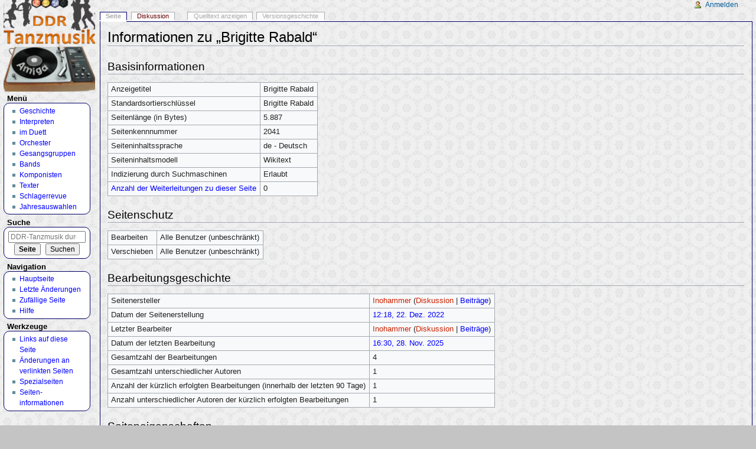

--- FILE ---
content_type: text/html; charset=UTF-8
request_url: https://www.ddr-tanzmusik.de/index.php?title=Brigitte_Rabald&action=info
body_size: 4662
content:

<!DOCTYPE html>
<html class="client-nojs" lang="de" dir="ltr">
<head>
<meta charset="UTF-8"/>
<title>Informationen zu „Brigitte Rabald“ – DDR-Tanzmusik</title>
<script>document.documentElement.className = document.documentElement.className.replace( /(^|\s)client-nojs(\s|$)/, "$1client-js$2" );</script>
<script>(window.RLQ=window.RLQ||[]).push(function(){mw.config.set({"wgCanonicalNamespace":"","wgCanonicalSpecialPageName":false,"wgNamespaceNumber":0,"wgPageName":"Brigitte_Rabald","wgTitle":"Brigitte Rabald","wgCurRevisionId":19793,"wgRevisionId":0,"wgArticleId":2041,"wgIsArticle":false,"wgIsRedirect":false,"wgAction":"info","wgUserName":null,"wgUserGroups":["*"],"wgCategories":[],"wgBreakFrames":true,"wgPageContentLanguage":"de","wgPageContentModel":"wikitext","wgSeparatorTransformTable":[",\t.",".\t,"],"wgDigitTransformTable":["",""],"wgDefaultDateFormat":"dmy","wgMonthNames":["","Januar","Februar","März","April","Mai","Juni","Juli","August","September","Oktober","November","Dezember"],"wgMonthNamesShort":["","Jan.","Feb.","Mär.","Apr.","Mai","Jun.","Jul.","Aug.","Sep.","Okt.","Nov.","Dez."],"wgRelevantPageName":"Brigitte_Rabald","wgRelevantArticleId":2041,"wgRequestId":"0cbb4069cde8484690220627","wgIsProbablyEditable":false,"wgRelevantPageIsProbablyEditable":false,"wgRestrictionEdit":[],"wgRestrictionMove":[],"wgWikiEditorEnabledModules":{"toolbar":true,"preview":false,"publish":false}});mw.loader.state({"site.styles":"ready","noscript":"ready","user.styles":"ready","user":"ready","user.options":"loading","user.tokens":"loading","mediawiki.legacy.shared":"ready","mediawiki.legacy.commonPrint":"ready","mediawiki.sectionAnchor":"ready","mediawiki.skinning.interface":"ready","mediawiki.skinning.content.externallinks":"ready","skins.monobook.styles":"ready"});mw.loader.implement("user.options@18yzhtg",function($,jQuery,require,module){mw.user.options.set({"variant":"de"});});mw.loader.implement("user.tokens@0gtaos7",function ( $, jQuery, require, module ) {
mw.user.tokens.set({"editToken":"+\\","patrolToken":"+\\","watchToken":"+\\","csrfToken":"+\\"});/*@nomin*/

});mw.loader.load(["site","mediawiki.page.startup","mediawiki.user","mediawiki.hidpi","mediawiki.page.ready","mediawiki.searchSuggest"]);});</script>
<link rel="stylesheet" href="/load.php?debug=false&amp;lang=de&amp;modules=mediawiki.legacy.commonPrint%2Cshared%7Cmediawiki.sectionAnchor%7Cmediawiki.skinning.content.externallinks%7Cmediawiki.skinning.interface%7Cskins.monobook.styles&amp;only=styles&amp;skin=monobook"/>
<script async="" src="/load.php?debug=false&amp;lang=de&amp;modules=startup&amp;only=scripts&amp;skin=monobook"></script>
<!--[if IE 6]><link rel="stylesheet" href="/skins/MonoBook/IE60Fixes.css?303" media="screen"/><![endif]--><!--[if IE 7]><link rel="stylesheet" href="/skins/MonoBook/IE70Fixes.css?303" media="screen"/><![endif]-->
<meta name="ResourceLoaderDynamicStyles" content=""/>
<meta name="generator" content="MediaWiki 1.30.1"/>
<meta name="robots" content="noindex,nofollow"/>
<link rel="shortcut icon" href="/favicon.ico"/>
<link rel="search" type="application/opensearchdescription+xml" href="/opensearch_desc.php" title="DDR-Tanzmusik (de)"/>
<link rel="EditURI" type="application/rsd+xml" href="https://www.ddr-tanzmusik.de/api.php?action=rsd"/>
<link rel="alternate" type="application/atom+xml" title="Atom-Feed für „DDR-Tanzmusik“" href="/index.php?title=Spezial:Letzte_%C3%84nderungen&amp;feed=atom"/>
<!--[if lt IE 9]><script src="/resources/lib/html5shiv/html5shiv.min.js?40bd4"></script><![endif]-->
</head>
<body class="mediawiki ltr sitedir-ltr capitalize-all-nouns mw-hide-empty-elt ns-0 ns-subject page-Brigitte_Rabald rootpage-Brigitte_Rabald skin-monobook action-info"><div id="globalWrapper">
		<div id="column-content">
			<div id="content" class="mw-body" role="main">
				<a id="top"></a>
				
				<div class="mw-indicators mw-body-content">
</div>
				<h1 id="firstHeading" class="firstHeading" lang="de">Informationen zu „Brigitte Rabald“</h1>
				
				<div id="bodyContent" class="mw-body-content">
					<div id="siteSub">Aus DDR-Tanzmusik</div>
					<div id="contentSub"></div>
										<div id="jump-to-nav" class="mw-jump">Wechseln zu: <a href="#column-one">Navigation</a>, <a href="#searchInput">Suche</a></div>

					<!-- start content -->
					<div id="mw-content-text"><style>.mw-hiddenCategoriesExplanation { display: none; }</style>
<style>.mw-templatesUsedExplanation { display: none; }</style>
<h2 id="mw-pageinfo-header-basic"><span class="mw-headline" id="Basisinformationen">Basisinformationen</span></h2>
<table class="wikitable mw-page-info">
<tr id="mw-pageinfo-display-title"><td style="vertical-align: top;">Anzeigetitel</td><td>Brigitte Rabald</td></tr>
<tr id="mw-pageinfo-default-sort"><td style="vertical-align: top;">Standardsortierschlüssel</td><td>Brigitte Rabald</td></tr>
<tr id="mw-pageinfo-length"><td style="vertical-align: top;">Seitenlänge (in Bytes)</td><td>5.887</td></tr>
<tr id="mw-pageinfo-article-id"><td style="vertical-align: top;">Seitenkennnummer</td><td>2041</td></tr>
<tr><td style="vertical-align: top;">Seiteninhaltssprache</td><td>de - Deutsch</td></tr>
<tr id="mw-pageinfo-content-model"><td style="vertical-align: top;">Seiteninhaltsmodell</td><td>Wikitext</td></tr>
<tr id="mw-pageinfo-robot-policy"><td style="vertical-align: top;">Indizierung durch Suchmaschinen</td><td>Erlaubt</td></tr>
<tr><td style="vertical-align: top;"><a href="/index.php?title=Spezial:Linkliste/Brigitte_Rabald&amp;hidelinks=1&amp;hidetrans=1" title="Spezial:Linkliste/Brigitte Rabald">Anzahl der Weiterleitungen zu dieser Seite</a></td><td>0</td></tr>
</table>
<h2 id="mw-pageinfo-header-restrictions"><span class="mw-headline" id="Seitenschutz">Seitenschutz</span></h2>
<table class="wikitable mw-page-info">
<tr id="mw-restriction-edit"><td style="vertical-align: top;">Bearbeiten</td><td>Alle Benutzer (unbeschränkt)</td></tr>
<tr id="mw-restriction-move"><td style="vertical-align: top;">Verschieben</td><td>Alle Benutzer (unbeschränkt)</td></tr>
</table>
<h2 id="mw-pageinfo-header-edits"><span class="mw-headline" id="Bearbeitungsgeschichte">Bearbeitungsgeschichte</span></h2>
<table class="wikitable mw-page-info">
<tr id="mw-pageinfo-firstuser"><td style="vertical-align: top;">Seitenersteller</td><td><a href="/index.php?title=Benutzer:Inohammer&amp;action=edit&amp;redlink=1" class="new mw-userlink" title="Benutzer:Inohammer (Seite nicht vorhanden)"><bdi>Inohammer</bdi></a> <span class="mw-usertoollinks">(<a href="/index.php?title=Benutzer_Diskussion:Inohammer&amp;action=edit&amp;redlink=1" class="new mw-usertoollinks-talk" title="Benutzer Diskussion:Inohammer (Seite nicht vorhanden)">Diskussion</a> | <a href="/index.php?title=Spezial:Beitr%C3%A4ge/Inohammer" class="mw-usertoollinks-contribs" title="Spezial:Beiträge/Inohammer">Beiträge</a>)</span></td></tr>
<tr id="mw-pageinfo-firsttime"><td style="vertical-align: top;">Datum der Seitenerstellung</td><td><a href="/index.php?title=Brigitte_Rabald&amp;oldid=15447" title="Brigitte Rabald">12:18, 22. Dez. 2022</a></td></tr>
<tr id="mw-pageinfo-lastuser"><td style="vertical-align: top;">Letzter Bearbeiter</td><td><a href="/index.php?title=Benutzer:Inohammer&amp;action=edit&amp;redlink=1" class="new mw-userlink" title="Benutzer:Inohammer (Seite nicht vorhanden)"><bdi>Inohammer</bdi></a> <span class="mw-usertoollinks">(<a href="/index.php?title=Benutzer_Diskussion:Inohammer&amp;action=edit&amp;redlink=1" class="new mw-usertoollinks-talk" title="Benutzer Diskussion:Inohammer (Seite nicht vorhanden)">Diskussion</a> | <a href="/index.php?title=Spezial:Beitr%C3%A4ge/Inohammer" class="mw-usertoollinks-contribs" title="Spezial:Beiträge/Inohammer">Beiträge</a>)</span></td></tr>
<tr id="mw-pageinfo-lasttime"><td style="vertical-align: top;">Datum der letzten Bearbeitung</td><td><a href="/index.php?title=Brigitte_Rabald&amp;oldid=19793" title="Brigitte Rabald">16:30, 28. Nov. 2025</a></td></tr>
<tr id="mw-pageinfo-edits"><td style="vertical-align: top;">Gesamtzahl der Bearbeitungen</td><td>4</td></tr>
<tr id="mw-pageinfo-authors"><td style="vertical-align: top;">Gesamtzahl unterschiedlicher Autoren</td><td>1</td></tr>
<tr id="mw-pageinfo-recent-edits"><td style="vertical-align: top;">Anzahl der kürzlich erfolgten Bearbeitungen (innerhalb der letzten 90 Tage)</td><td>1</td></tr>
<tr id="mw-pageinfo-recent-authors"><td style="vertical-align: top;">Anzahl unterschiedlicher Autoren der kürzlich erfolgten Bearbeitungen</td><td>1</td></tr>
</table>
<h2 id="mw-pageinfo-header-properties"><span class="mw-headline" id="Seiteneigenschaften">Seiteneigenschaften</span></h2>
<table class="wikitable mw-page-info">
<tr id="mw-pageinfo-templates"><td style="vertical-align: top;">Eingebundene Vorlage (1)</td><td><div class="mw-templatesUsedExplanation"><p>Die folgende Vorlage wird auf dieser Seite verwendet:
</p></div><ul>
<li><a href="/index.php?title=Vorlage:Tabelle7" title="Vorlage:Tabelle7">Vorlage:Tabelle7</a> (<a href="/index.php?title=Vorlage:Tabelle7&amp;action=edit" title="Vorlage:Tabelle7">Quelltext anzeigen</a>) </li></ul></td></tr>
</table>
</div><div class="printfooter">
Abgerufen von „<a dir="ltr" href="https://www.ddr-tanzmusik.de/index.php?title=Brigitte_Rabald">https://www.ddr-tanzmusik.de/index.php?title=Brigitte_Rabald</a>“</div>
					<div id="catlinks" class="catlinks catlinks-allhidden" data-mw="interface"></div>					<!-- end content -->
										<div class="visualClear"></div>
				</div>
			</div>
					</div>
		<div id="column-one">
			<h2>Navigationsmenü</h2>
					<div id="p-cactions" class="portlet" role="navigation">
			<h3>Ansichten</h3>

			<div class="pBody">
				<ul>
				<li id="ca-nstab-main" class="selected"><a href="/index.php?title=Brigitte_Rabald" title="Seiteninhalt anzeigen [c]" accesskey="c">Seite</a></li>
				<li id="ca-talk" class="new"><a href="/index.php?title=Diskussion:Brigitte_Rabald&amp;action=edit&amp;redlink=1" rel="discussion" title="Diskussion zum Seiteninhalt [t]" accesskey="t">Diskussion</a></li>
				<li id="ca-viewsource"><a href="/index.php?title=Brigitte_Rabald&amp;action=edit" title="Diese Seite ist geschützt. Ihr Quelltext kann dennoch angesehen und kopiert werden. [e]" accesskey="e">Quelltext anzeigen</a></li>
				<li id="ca-history"><a href="/index.php?title=Brigitte_Rabald&amp;action=history" title="Frühere Versionen dieser Seite [h]" accesskey="h">Versionsgeschichte</a></li>
				</ul>
							</div>
		</div>
				<div class="portlet" id="p-personal" role="navigation">
				<h3>Meine Werkzeuge</h3>

				<div class="pBody">
					<ul>
													<li id="pt-login"><a href="/index.php?title=Spezial:Anmelden&amp;returnto=Brigitte+Rabald&amp;returntoquery=action%3Dinfo" title="Sich anzumelden wird gerne gesehen, ist jedoch nicht zwingend erforderlich. [o]" accesskey="o">Anmelden</a></li>
											</ul>
				</div>
			</div>
			<div class="portlet" id="p-logo" role="banner">
				<a href="/index.php?title=Hauptseite" class="mw-wiki-logo" title="Hauptseite"></a>
			</div>
				<div class="generated-sidebar portlet" id="p-Men.C3.BC" role="navigation">
		<h3>Menü</h3>
		<div class="pBody">
							<ul>
											<li id="n-Geschichte"><a href="/index.php?title=Geschichte_der_DDR-Tanzmusik">Geschichte</a></li>
											<li id="n-Interpreten"><a href="/index.php?title=Kategorie:Interpreten">Interpreten</a></li>
											<li id="n-im-Duett"><a href="/index.php?title=Kategorie:Duett">im Duett</a></li>
											<li id="n-Orchester"><a href="/index.php?title=Kategorie:Orchester">Orchester</a></li>
											<li id="n-Gesangsgruppen"><a href="/index.php?title=Kategorie:Gesangsgruppen">Gesangsgruppen</a></li>
											<li id="n-Bands"><a href="/index.php?title=Kategorie:Bands">Bands</a></li>
											<li id="n-Komponisten"><a href="/index.php?title=Kategorie:Komponisten">Komponisten</a></li>
											<li id="n-Texter"><a href="/index.php?title=Kategorie:Texter">Texter</a></li>
											<li id="n-Schlagerrevue"><a href="/index.php?title=Schlagerrevue">Schlagerrevue</a></li>
											<li id="n-Jahresauswahlen"><a href="/index.php?title=Jahresauswahlen">Jahresauswahlen</a></li>
									</ul>
					</div>
		</div>
			<div id="p-search" class="portlet" role="search">
			<h3><label for="searchInput">Suche</label></h3>

			<div id="searchBody" class="pBody">
				<form action="/index.php" id="searchform">
					<input type="hidden" name="title" value="Spezial:Suche"/>
					<input type="search" name="search" placeholder="DDR-Tanzmusik durchsuchen" title="DDR-Tanzmusik durchsuchen [f]" accesskey="f" id="searchInput"/>
					<input type="submit" name="go" value="Seite" title="Gehe direkt zu der Seite mit genau diesem Namen, falls sie vorhanden ist." id="searchGoButton" class="searchButton"/>&#160;
						<input type="submit" name="fulltext" value="Suchen" title="Suche nach Seiten, die diesen Text enthalten" id="mw-searchButton" class="searchButton"/>
				</form>

							</div>
		</div>
		<div class="generated-sidebar portlet" id="p-navigation" role="navigation">
		<h3>Navigation</h3>
		<div class="pBody">
							<ul>
											<li id="n-mainpage-description"><a href="/index.php?title=Hauptseite" title="Hauptseite besuchen [z]" accesskey="z">Hauptseite</a></li>
											<li id="n-recentchanges"><a href="/index.php?title=Spezial:Letzte_%C3%84nderungen" title="Liste der letzten Änderungen in diesem Wiki [r]" accesskey="r">Letzte Änderungen</a></li>
											<li id="n-randompage"><a href="/index.php?title=Spezial:Zuf%C3%A4llige_Seite" title="Zufällige Seite aufrufen [x]" accesskey="x">Zufällige Seite</a></li>
											<li id="n-help"><a href="https://www.mediawiki.org/wiki/Special:MyLanguage/Help:Contents" title="Hilfeseite anzeigen">Hilfe</a></li>
									</ul>
					</div>
		</div>
			<div class="portlet" id="p-tb" role="navigation">
			<h3>Werkzeuge</h3>

			<div class="pBody">
				<ul>
											<li id="t-whatlinkshere"><a href="/index.php?title=Spezial:Linkliste/Brigitte_Rabald" title="Liste aller Seiten, die hierher verlinken [j]" accesskey="j">Links auf diese Seite</a></li>
											<li id="t-recentchangeslinked"><a href="/index.php?title=Spezial:%C3%84nderungen_an_verlinkten_Seiten/Brigitte_Rabald" rel="nofollow" title="Letzte Änderungen an Seiten, die von hier verlinkt sind [k]" accesskey="k">Änderungen an verlinkten Seiten</a></li>
											<li id="t-specialpages"><a href="/index.php?title=Spezial:Spezialseiten" title="Liste aller Spezialseiten [q]" accesskey="q">Spezialseiten</a></li>
											<li id="t-info"><a href="/index.php?title=Brigitte_Rabald&amp;action=info" title="Weitere Informationen über diese Seite">Seiten­informationen</a></li>
									</ul>
							</div>
		</div>
			</div><!-- end of the left (by default at least) column -->
		<div class="visualClear"></div>
					<div id="footer" role="contentinfo">
						<div id="f-poweredbyico">
									<a href="//www.mediawiki.org/"><img src="/resources/assets/poweredby_mediawiki_88x31.png" alt="Powered by MediaWiki" srcset="/resources/assets/poweredby_mediawiki_132x47.png 1.5x, /resources/assets/poweredby_mediawiki_176x62.png 2x" width="88" height="31"/></a>
							</div>
					<ul id="f-list">
									<li id="privacy"><a href="/index.php?title=DDR-Tanzmusik:Datenschutz" title="DDR-Tanzmusik:Datenschutz">Datenschutz</a></li>
									<li id="about"><a href="/index.php?title=DDR-Tanzmusik:%C3%9Cber_DDR-Tanzmusik" title="DDR-Tanzmusik:Über DDR-Tanzmusik">Über DDR-Tanzmusik</a></li>
									<li id="disclaimer"><a href="/index.php?title=DDR-Tanzmusik:Impressum" title="DDR-Tanzmusik:Impressum">Haftungsausschluss</a></li>
							</ul>
		</div>
		</div>
		<script>(window.RLQ=window.RLQ||[]).push(function(){mw.config.set({"wgBackendResponseTime":100});});</script></body></html>
